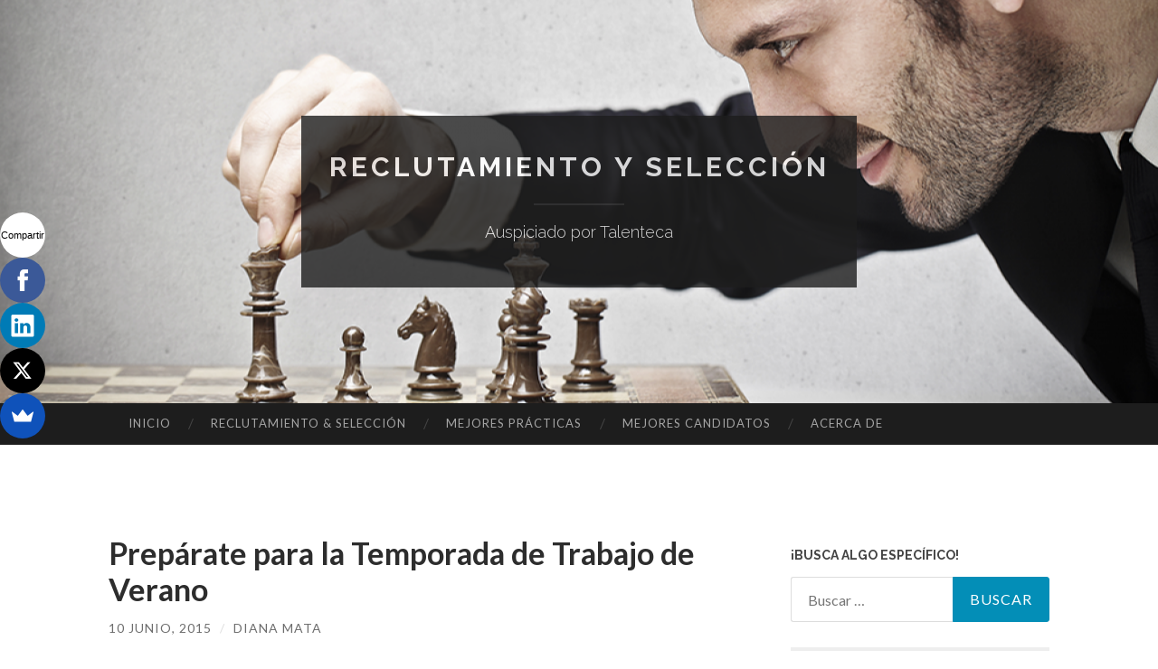

--- FILE ---
content_type: text/html; charset=UTF-8
request_url: https://blog.talenteca.com/2015/06/10/preparate-para-la-temporada-de-trabajo-de-verano/
body_size: 11961
content:
<!DOCTYPE html><html
lang=es prefix="og: http://ogp.me/ns#"><head><meta
charset=UTF-8><meta
name=viewport content="width=device-width, initial-scale=1"><title>Prepárate para la Temporada de Trabajo de Verano - Reclutamiento y Selección</title><link
rel=profile href=http://gmpg.org/xfn/11><link
rel=pingback href=https://blog.talenteca.com/xmlrpc.php><link
rel=canonical href=https://blog.talenteca.com/2015/06/10/preparate-para-la-temporada-de-trabajo-de-verano/><meta
property=og:locale content=es_ES><meta
property=og:type content=article><meta
property=og:title content="Prepárate para la Temporada de Trabajo de Verano - Reclutamiento y Selección"><meta
property=og:description content="El ciclo escolar está terminando y los estudiantes tienen la esperanza de encontrar un empleo de verano, del lado de las empresas también también se busca encontrar talento por tiempo definido o por proyecto, especialmente las empresas comerciales, de entretenimiento, hostelería, etc. Muchas de ellas buscan atraer personal por que esta temporada significa un aumento en la demanda de su &hellip; Sigue leyendo Prepárate para la Temporada de Trabajo de Verano"><meta
property=og:url content=https://blog.talenteca.com/2015/06/10/preparate-para-la-temporada-de-trabajo-de-verano/><meta
property=og:site_name content="Reclutamiento y Selección"><meta
property=article:tag content=#ReclutaMejor><meta
property=article:tag content="#reclutamiento #selecciondepersonal"><meta
property=article:tag content=#rrhh><meta
property=article:tag content="atracción de talento"><meta
property=article:tag content=estudiantes><meta
property=article:tag content=Facebook><meta
property=article:tag content="medio tiempo"><meta
property=article:tag content="prácticas profesionales"><meta
property=article:tag content=reclutadores><meta
property=article:tag content="reclutamiento 2.0"><meta
property=article:tag content="reclutamiento social online"><meta
property=article:tag content="recursos humanos"><meta
property=article:tag content="redes sociales"><meta
property=article:tag content=temporada><meta
property=article:tag content=trabajo><meta
property=article:tag content="trabajo en vacaciones"><meta
property=article:section content="Reclutamiento &amp; Selección"><meta
property=article:published_time content=2015-06-10T16:46:25+00:00><meta
property=article:modified_time content=2015-06-18T16:06:27+00:00><meta
property=og:updated_time content=2015-06-18T16:06:27+00:00><meta
property=og:image content="https://blog.talenteca.com/wp-content/uploads/2015/06/enlace_reclutar-para-la-temporada-de-vacaciones-1.jpg?w=676"><meta
property=og:image:secure_url content="https://blog.talenteca.com/wp-content/uploads/2015/06/enlace_reclutar-para-la-temporada-de-vacaciones-1.jpg?w=676"><meta
name=twitter:card content=summary_large_image><meta
name=twitter:description content="El ciclo escolar está terminando y los estudiantes tienen la esperanza de encontrar un empleo de verano, del lado de las empresas también también se busca encontrar talento por tiempo definido o por proyecto, especialmente las empresas comerciales, de entretenimiento, hostelería, etc. Muchas de ellas buscan atraer personal por que esta temporada significa un aumento en la demanda de su &hellip; Sigue leyendo Prepárate para la Temporada de Trabajo de Verano"><meta
name=twitter:title content="Prepárate para la Temporada de Trabajo de Verano - Reclutamiento y Selección"><meta
name=twitter:image content="https://blog.talenteca.com/wp-content/uploads/2015/06/enlace_reclutar-para-la-temporada-de-vacaciones-1.jpg?w=676"> <script type=application/ld+json>{"@context":"https:\/\/schema.org","@type":"Organization","url":"https:\/\/blog.talenteca.com\/","sameAs":[],"@id":"https:\/\/blog.talenteca.com\/#organization","name":"Talenteca","logo":"https:\/\/blog.talenteca.com\/wp-content\/uploads\/2015\/06\/talenteca-logo-white-background.png"}</script> <link
rel=dns-prefetch href=//s0.wp.com><link
rel=dns-prefetch href=//secure.gravatar.com><link
rel=dns-prefetch href=//fonts.googleapis.com><link
rel=dns-prefetch href=//s.w.org><link
rel=alternate type=application/rss+xml title="Reclutamiento y Selección &raquo; Feed" href=https://blog.talenteca.com/feed/><link
rel=alternate type=application/rss+xml title="Reclutamiento y Selección &raquo; RSS de los comentarios" href=https://blog.talenteca.com/comments/feed/><link
rel=alternate type=application/rss+xml title="Reclutamiento y Selección &raquo; Prepárate para la Temporada de Trabajo de Verano RSS de los comentarios" href=https://blog.talenteca.com/2015/06/10/preparate-para-la-temporada-de-trabajo-de-verano/feed/> <script>window._wpemojiSettings={"baseUrl":"https:\/\/s.w.org\/images\/core\/emoji\/11\/72x72\/","ext":".png","svgUrl":"https:\/\/s.w.org\/images\/core\/emoji\/11\/svg\/","svgExt":".svg","source":{"concatemoji":"https:\/\/blog.talenteca.com\/wp-includes\/js\/wp-emoji-release.min.js"}};!function(e,a,t){var n,r,o,i=a.createElement("canvas"),p=i.getContext&&i.getContext("2d");function s(e,t){var a=String.fromCharCode;p.clearRect(0,0,i.width,i.height),p.fillText(a.apply(this,e),0,0);e=i.toDataURL();return p.clearRect(0,0,i.width,i.height),p.fillText(a.apply(this,t),0,0),e===i.toDataURL()}function c(e){var t=a.createElement("script");t.src=e,t.defer=t.type="text/javascript",a.getElementsByTagName("head")[0].appendChild(t)}for(o=Array("flag","emoji"),t.supports={everything:!0,everythingExceptFlag:!0},r=0;r<o.length;r++)t.supports[o[r]]=function(e){if(!p||!p.fillText)return!1;switch(p.textBaseline="top",p.font="600 32px Arial",e){case"flag":return s([55356,56826,55356,56819],[55356,56826,8203,55356,56819])?!1:!s([55356,57332,56128,56423,56128,56418,56128,56421,56128,56430,56128,56423,56128,56447],[55356,57332,8203,56128,56423,8203,56128,56418,8203,56128,56421,8203,56128,56430,8203,56128,56423,8203,56128,56447]);case"emoji":return!s([55358,56760,9792,65039],[55358,56760,8203,9792,65039])}return!1}(o[r]),t.supports.everything=t.supports.everything&&t.supports[o[r]],"flag"!==o[r]&&(t.supports.everythingExceptFlag=t.supports.everythingExceptFlag&&t.supports[o[r]]);t.supports.everythingExceptFlag=t.supports.everythingExceptFlag&&!t.supports.flag,t.DOMReady=!1,t.readyCallback=function(){t.DOMReady=!0},t.supports.everything||(n=function(){t.readyCallback()},a.addEventListener?(a.addEventListener("DOMContentLoaded",n,!1),e.addEventListener("load",n,!1)):(e.attachEvent("onload",n),a.attachEvent("onreadystatechange",function(){"complete"===a.readyState&&t.readyCallback()})),(n=t.source||{}).concatemoji?c(n.concatemoji):n.wpemoji&&n.twemoji&&(c(n.twemoji),c(n.wpemoji)))}(window,document,window._wpemojiSettings);</script> <style>img.wp-smiley,img.emoji{display:inline !important;border:none !important;box-shadow:none !important;height:1em !important;width:1em !important;margin:0 .07em !important;vertical-align:-0.1em !important;background:none !important;padding:0 !important}</style><link
rel=stylesheet id=hemingway-rewritten-fonts-css  href='https://fonts.googleapis.com/css?family=Raleway%3A400%2C300%2C700%7CLato%3A400%2C700%2C400italic%2C700italic&#038;subset=latin%2Clatin-ext' type=text/css media=all><link
rel=stylesheet id=hemingway-rewritten-style-css  href=https://blog.talenteca.com/wp-content/themes/hemingway-rewritten-wpcom/style.css type=text/css media=all><link
rel=stylesheet id=genericons-css  href=https://blog.talenteca.com/wp-content/plugins/jetpack/_inc/genericons/genericons/genericons.css type=text/css media=all><link
rel=stylesheet id=jetpack-widget-social-icons-styles-css  href=https://blog.talenteca.com/wp-content/plugins/jetpack/modules/widgets/social-icons/social-icons.css type=text/css media=all>
<!--[if lte IE 8]>
<link rel='stylesheet' id='jetpack-carousel-ie8fix-css'  href='https://blog.talenteca.com/wp-content/plugins/jetpack/modules/carousel/jetpack-carousel-ie8fix.css' type='text/css' media='all' />
<![endif]--><link
rel=stylesheet id=jetpack_css-css  href=https://blog.talenteca.com/wp-content/plugins/jetpack/css/jetpack.css type=text/css media=all> <script src=https://blog.talenteca.com/wp-includes/js/jquery/jquery.js></script> <script src=https://blog.talenteca.com/wp-includes/js/jquery/jquery-migrate.min.js></script> <script>var related_posts_js_options={"post_heading":"h4"};</script> <script src=https://blog.talenteca.com/wp-content/plugins/jetpack/_inc/build/related-posts/related-posts.min.js></script> <script src=https://blog.talenteca.com/wp-content/plugins/jetpack/_inc/build/spin.min.js></script> <script src=https://blog.talenteca.com/wp-content/plugins/jetpack/_inc/build/jquery.spin.min.js></script> <link
rel=https://api.w.org/ href=https://blog.talenteca.com/wp-json/><link
rel=EditURI type=application/rsd+xml title=RSD href=https://blog.talenteca.com/xmlrpc.php?rsd><link
rel=wlwmanifest type=application/wlwmanifest+xml href=https://blog.talenteca.com/wp-includes/wlwmanifest.xml><link
rel=shortlink href=https://wp.me/p6mK5j-fg><link
rel=alternate type=application/json+oembed href="https://blog.talenteca.com/wp-json/oembed/1.0/embed?url=https%3A%2F%2Fblog.talenteca.com%2F2015%2F06%2F10%2Fpreparate-para-la-temporada-de-trabajo-de-verano%2F"><link
rel=alternate type=text/xml+oembed href="https://blog.talenteca.com/wp-json/oembed/1.0/embed?url=https%3A%2F%2Fblog.talenteca.com%2F2015%2F06%2F10%2Fpreparate-para-la-temporada-de-trabajo-de-verano%2F&#038;format=xml">
 <script>!function(f,b,e,v,n,t,s){if(f.fbq)return;n=f.fbq=function(){n.callMethod?n.callMethod.apply(n,arguments):n.queue.push(arguments)};if(!f._fbq)f._fbq=n;n.push=n;n.loaded=!0;n.version='2.0';n.queue=[];t=b.createElement(e);t.async=!0;t.src=v;s=b.getElementsByTagName(e)[0];s.parentNode.insertBefore(t,s)}(window,document,'script','//connect.facebook.net/en_US/fbevents.js');fbq('init','1626181557658601');fbq('track','PageView');</script> <noscript><img
height=1 width=1 style="display:none"src="https://www.facebook.com/tr?id=1626181557658601&ev=PageView&noscript=1"></noscript><link
rel=dns-prefetch href=//v0.wordpress.com><link
rel=dns-prefetch href=//i0.wp.com><link
rel=dns-prefetch href=//i1.wp.com><link
rel=dns-prefetch href=//i2.wp.com><link
rel=dns-prefetch href=//jetpack.wordpress.com><link
rel=dns-prefetch href=//s0.wp.com><link
rel=dns-prefetch href=//s1.wp.com><link
rel=dns-prefetch href=//s2.wp.com><link
rel=dns-prefetch href=//public-api.wordpress.com><link
rel=dns-prefetch href=//0.gravatar.com><link
rel=dns-prefetch href=//1.gravatar.com><link
rel=dns-prefetch href=//2.gravatar.com><style>img#wpstats{display:none}</style><style>.site-title a,.site-description{color:#fff}.site-header-image{background-image:url(https://blog.talenteca.com/wp-content/uploads/2015/02/cropped-cropped-blog_shutterstock_127499555.png)}</style><link
rel=icon href="https://i2.wp.com/blog.talenteca.com/wp-content/uploads/2015/08/favicon-talenteca-55d4cf01v1_site_icon.png?fit=32%2C32&#038;ssl=1" sizes=32x32><link
rel=icon href="https://i2.wp.com/blog.talenteca.com/wp-content/uploads/2015/08/favicon-talenteca-55d4cf01v1_site_icon.png?fit=192%2C192&#038;ssl=1" sizes=192x192><link
rel=apple-touch-icon-precomposed href="https://i2.wp.com/blog.talenteca.com/wp-content/uploads/2015/08/favicon-talenteca-55d4cf01v1_site_icon.png?fit=180%2C180&#038;ssl=1"><meta
name=msapplication-TileImage content="https://i2.wp.com/blog.talenteca.com/wp-content/uploads/2015/08/favicon-talenteca-55d4cf01v1_site_icon.png?fit=270%2C270&#038;ssl=1"><style id=wp-custom-css>.site-branding-wrapper{opacity: .8 !important}.site-description{opacity:1}.site-title{max-width:1100px}.entry-title{font-size:34px}.comments-title{font-size:26px}.entry-content,.entry-summary{margin:0 0 1.5em}.hentry{margin-bottom:3em;padding-bottom: .5em}.site-title a, .site-title a:visited{color:#FFF}.entry-tags a:after{border-right-color:rgba(118,118,118,0.4)}.entry-tags a:hover:after{border-right-color:#038eb7}.entry-tags a, .entry-tags a:visited{background-color:rgba(118,118,118,0.4)}ul{margin-left:10px}.entry-tags a:hover{background-color:#038eb7;color:white}.entry-title, .entry-title a, .entry-title a:visited,.comments-title{color:#2D2D2D}.entry-meta, .entry-meta a, .entry-meta a:visited,.page-title,.no-comments{color:#6D6D6D}.widget_search .search-submit{border-color:#038eb7}.site-footer button, .site-footer input[type="button"], .site-footer input[type="reset"], .site-footer input[type="submit"], .widget_search .search-submit{background-color:#038eb7}.widget_search .search-submit:hover{border-color:#016482}.site-footer button:hover, .site-footer input[type="button"]:hover, .site-footer input[type="reset"]:hover, .site-footer input[type="submit"]:hover, .widget_search .search-submit:hover{background-color:#016482}a, a:visited, a:hover, a:focus, a:active, .entry-title a:hover{color:#007599}@media (max-width: 480px){.entry-title{font-size:28px}.site-title{font-size:150%}.comments-title{font-size:24px}}</style></head><body
class="post-template-default single single-post postid-946 single-format-standard group-blog"><div
id=page class="hfeed site"><header
id=masthead class=site-header role=banner><div
class=site-header-image><div
class=site-branding-wrapper><div
class=site-branding><h1 class="site-title"><a
href=https://blog.talenteca.com/ rel=home>Reclutamiento y Selección</a></h1><h2 class="site-description">Auspiciado por Talenteca</h2></div></div></div></header><nav
id=site-navigation class="main-navigation clear" role=navigation><h1 class="menu-toggle" title="Menú"><span
class=screen-reader-text>Menú</span></h1>
<a
class="skip-link screen-reader-text" href=#content>Saltar al contenido</a><div
class=menu-menu-1-container><ul
id=menu-menu-1 class=menu><li
id=menu-item-884 class="menu-item menu-item-type-custom menu-item-object-custom menu-item-884"><a
href=/>Inicio</a></li><li
id=menu-item-892 class="menu-item menu-item-type-taxonomy menu-item-object-category current-post-ancestor current-menu-parent current-post-parent menu-item-892"><a
href=https://blog.talenteca.com/category/reclutamiento-seleccion/>Reclutamiento &#038; Selección</a></li><li
id=menu-item-912 class="menu-item menu-item-type-taxonomy menu-item-object-category menu-item-912"><a
href=https://blog.talenteca.com/category/mejores-practicas/>Mejores Prácticas</a></li><li
id=menu-item-891 class="menu-item menu-item-type-taxonomy menu-item-object-category menu-item-891"><a
href=https://blog.talenteca.com/category/mejores-candidatos/>Mejores Candidatos</a></li><li
id=menu-item-890 class="menu-item menu-item-type-post_type menu-item-object-page menu-item-890"><a
href=https://blog.talenteca.com/about/>Acerca de</a></li></ul></div><div
id=header-search-toggle>
<span
class=screen-reader-text>Buscar</span></div><div
id=header-search><form
role=search method=get class=search-form action=https://blog.talenteca.com/>
<label>
<span
class=screen-reader-text>Buscar:</span>
<input
type=search class=search-field placeholder="Buscar &hellip;" value name=s>
</label>
<input
type=submit class=search-submit value=Buscar></form></div></nav><div
id=content class=site-content><div
id=primary class=content-area><main
id=main class=site-main role=main><article
id=post-946 class="post-946 post type-post status-publish format-standard hentry category-reclutamiento-seleccion tag-reclutamejor tag-reclutamiento-selecciondepersonal tag-rrhh tag-atraccion-de-talento-2 tag-estudiantes tag-facebook tag-medio-tiempo tag-practicas-profesionales tag-reclutadores tag-reclutamiento-2-0 tag-reclutamiento-social-online tag-recursos-humanos tag-redes-sociales tag-temporada tag-trabajo tag-trabajo-en-vacaciones"><header
class=entry-header><h1 class="entry-title">Prepárate para la Temporada de Trabajo de Verano</h1><div
class=entry-meta>
<span
class=posted-on><a
href=https://blog.talenteca.com/2015/06/10/preparate-para-la-temporada-de-trabajo-de-verano/ rel=bookmark><time
class="entry-date published" datetime=2015-06-10T16:46:25+00:00>10 junio, 2015</time><time
class=updated datetime=2015-06-18T16:06:27+00:00>18 junio, 2015</time></a></span><span
class=byline><span
class=sep> / </span><span
class="author vcard"><a
class="url fn n" href=https://blog.talenteca.com/author/dianiuxm/>Diana Mata</a></span></span></div></header><div
class=entry-content><p><a
href="https://i1.wp.com/blog.talenteca.com/wp-content/uploads/2015/06/enlace_reclutar-para-la-temporada-de-vacaciones-1.jpg?ssl=1"><img
data-attachment-id=933 data-permalink=https://blog.talenteca.com/2015/06/10/preparate-para-la-temporada-de-trabajo-de-verano/enlace_reclutar-para-la-temporada-de-vacaciones/ data-orig-file="https://i1.wp.com/blog.talenteca.com/wp-content/uploads/2015/06/enlace_reclutar-para-la-temporada-de-vacaciones-1.jpg?fit=900%2C471&amp;ssl=1" data-orig-size=900,471 data-comments-opened=1 data-image-meta={&quot;aperture&quot;:&quot;0&quot;,&quot;credit&quot;:&quot;&quot;,&quot;camera&quot;:&quot;&quot;,&quot;caption&quot;:&quot;&quot;,&quot;created_timestamp&quot;:&quot;0&quot;,&quot;copyright&quot;:&quot;&quot;,&quot;focal_length&quot;:&quot;0&quot;,&quot;iso&quot;:&quot;0&quot;,&quot;shutter_speed&quot;:&quot;0&quot;,&quot;title&quot;:&quot;&quot;,&quot;orientation&quot;:&quot;0&quot;} data-image-title=Enlace_reclutar-para-la-temporada-de-vacaciones-RH data-image-description data-medium-file="https://i1.wp.com/blog.talenteca.com/wp-content/uploads/2015/06/enlace_reclutar-para-la-temporada-de-vacaciones-1.jpg?fit=300%2C157&amp;ssl=1" data-large-file="https://i1.wp.com/blog.talenteca.com/wp-content/uploads/2015/06/enlace_reclutar-para-la-temporada-de-vacaciones-1.jpg?fit=676%2C354&amp;ssl=1" class="alignnone wp-image-933 size-large" src="https://i1.wp.com/blog.talenteca.com/wp-content/uploads/2015/06/enlace_reclutar-para-la-temporada-de-vacaciones-1.jpg?resize=676%2C354&#038;ssl=1" alt=Enlace_reclutar-para-la-temporada-de-vacaciones-RH width=676 height=354 srcset="https://i1.wp.com/blog.talenteca.com/wp-content/uploads/2015/06/enlace_reclutar-para-la-temporada-de-vacaciones-1.jpg?w=900&amp;ssl=1 900w, https://i1.wp.com/blog.talenteca.com/wp-content/uploads/2015/06/enlace_reclutar-para-la-temporada-de-vacaciones-1.jpg?resize=150%2C79&amp;ssl=1 150w, https://i1.wp.com/blog.talenteca.com/wp-content/uploads/2015/06/enlace_reclutar-para-la-temporada-de-vacaciones-1.jpg?resize=300%2C157&amp;ssl=1 300w, https://i1.wp.com/blog.talenteca.com/wp-content/uploads/2015/06/enlace_reclutar-para-la-temporada-de-vacaciones-1.jpg?resize=676%2C354&amp;ssl=1 676w" sizes="(max-width: 676px) 100vw, 676px" data-recalc-dims=1></a></p><p>El ciclo escolar está terminando y los estudiantes tienen la esperanza de encontrar un empleo de verano, del lado de las empresas también también se busca encontrar talento por tiempo definido o por proyecto, especialmente las empresas comerciales, de entretenimiento, hostelería, etc. Muchas de ellas buscan atraer personal por que esta temporada significa un aumento en la demanda de su producto o servicio y deben responder ante ello de la mejor forma.<span
id=more-946></span></p><p><strong>Atracción de talento 2.0 </strong><br>
Muchos, aunque no todos, los solicitantes de verano estarán en el lado más joven del espectro. El uso de estrategias que incluyan el <a
href=https://www.talenteca.com target=_blank>reclutamiento social</a> podría ser una de las formas más inteligentes para atraer la atención de estos posibles candidatos. El reclutamiento móvil también será importante, por lo que comprueba que tus puestos de trabajo y las páginas de <a
href=https://www.talenteca.com/empleo target=_blank>anuncios de empleo</a> puedan verse y navegarse en pantallas más pequeñas.Como siempre, la marca empleadora será crucial.Las empresas que son bien conocidas son más propensos a tener un gran grupo de solicitantes competitivas para prácticas o trabajos temporales; si tu empresa no es tan popular, te recomiendo leer <span
class=s1><a
href=https://blog.talenteca.com/2015/04/20/los-candidatos-potenciales-te-estan-ignorando/ target=_blank>¿Los candidatos potenciales te están ignorando?</a></span></p><p><strong>Atracción de talento convencional<br>
</strong>Las ferias de empleo son otro buen recurso. Busca ferias o eventos en las escuelas/universidades de la zona. Si no hay, organiza una; esto te dará visibilidad y ayudará a mejorar tu <strong>marca empleadora</strong>.</p><p>Dale a tus colaboradores la oportunidad de recomendar a sus amigos y/o familiares, por un lado se sentirán motivados y tomados en cuenta y por otro, será más fácil y rápido el proceso de inducción para las nuevas contrataciones.</p><p>Independientemente del medio o la forma que elijas, es importante detallar en tus convocatorias los requisitos de puesto, lo que ofreces y el periodo laboral.</p><p><strong>¿Te gustaría aportar alguna otra idea o comentario a la comunidad? Comenta a continuación. </strong></p><h5><strong><span
style="color: #99cc00;">Registra tus vacantes para la temporada de vacaciones en <a
href=https://www.talenteca.com target=_blank>Talenteca</a>, además ¡te ayudaremos a difundirlas gratis!</span></strong></h5><p
style="text-align: right;"><em>Encuentra el artículo original en inglés en <a
href=https://www.jobscience.com/corporate-recruiting/recruiters-gear-up-for-summer-job-season target=_blank>JobScience</a>.<br>
</em>Imagen de <a
href=https://plus.google.com/+Ivytalk/videos target=_blank>Ivytalk</a></p><div
id=jp-relatedposts class=jp-relatedposts ><h3 class="jp-relatedposts-headline"><em>Relacionado</em></h3></div></div><footer
class=entry-meta><div
class=entry-categories>
<a
href=https://blog.talenteca.com/category/reclutamiento-seleccion/ rel="category tag">Reclutamiento &amp; Selección</a></div><div
class=entry-tags><a
href=https://blog.talenteca.com/tag/reclutamejor/ rel=tag>#ReclutaMejor</a>, <a
href=https://blog.talenteca.com/tag/reclutamiento-selecciondepersonal/ rel=tag>#reclutamiento #selecciondepersonal</a>, <a
href=https://blog.talenteca.com/tag/rrhh/ rel=tag>#rrhh</a>, <a
href=https://blog.talenteca.com/tag/atraccion-de-talento-2/ rel=tag>atracción de talento</a>, <a
href=https://blog.talenteca.com/tag/estudiantes/ rel=tag>estudiantes</a>, <a
href=https://blog.talenteca.com/tag/facebook/ rel=tag>Facebook</a>, <a
href=https://blog.talenteca.com/tag/medio-tiempo/ rel=tag>medio tiempo</a>, <a
href=https://blog.talenteca.com/tag/practicas-profesionales/ rel=tag>prácticas profesionales</a>, <a
href=https://blog.talenteca.com/tag/reclutadores/ rel=tag>reclutadores</a>, <a
href=https://blog.talenteca.com/tag/reclutamiento-2-0/ rel=tag>reclutamiento 2.0</a>, <a
href=https://blog.talenteca.com/tag/reclutamiento-social-online/ rel=tag>reclutamiento social online</a>, <a
href=https://blog.talenteca.com/tag/recursos-humanos/ rel=tag>recursos humanos</a>, <a
href=https://blog.talenteca.com/tag/redes-sociales/ rel=tag>redes sociales</a>, <a
href=https://blog.talenteca.com/tag/temporada/ rel=tag>temporada</a>, <a
href=https://blog.talenteca.com/tag/trabajo/ rel=tag>trabajo</a>, <a
href=https://blog.talenteca.com/tag/trabajo-en-vacaciones/ rel=tag>trabajo en vacaciones</a></div></footer></article><nav
class="navigation post-navigation" role=navigation><h1 class="screen-reader-text">Navegador de artículos</h1><div
class=nav-links><div
class=nav-previous><a
href=https://blog.talenteca.com/2015/06/05/como-usar-las-redes-sociales-para-encontrar-trabajo/ rel=prev><span
class=meta-nav>&larr;</span> ¿Cómo usar las Redes Sociales para encontrar Trabajo?</a></div><div
class=nav-next><a
href=https://blog.talenteca.com/2015/06/19/elabora-anuncios-de-empleo-mas-atractivos/ rel=next>Elabora Anuncios de Empleo más Atractivos <span
class=meta-nav>&rarr;</span></a></div></div></nav><div
id=comments class=comments-area><h2 class="comments-title">
Un comentario en &ldquo;<span>Prepárate para la Temporada de Trabajo de Verano</span>&rdquo;</h2><ol
class=comment-list><li
class="post pingback"><p>Pingback: <a
href=https://blog.talenteca.com/2015/07/02/como-hacer-que-el-reclutamiento-social-trabaje-para-ti/ rel='external nofollow' class=url>Cómo hacer que el Reclutamiento Social Online trabaje para ti</a></p></li></ol><div
id=respond class=comment-respond><h3 id="reply-title" class="comment-reply-title">Deja un comentario	<small><a
rel=nofollow id=cancel-comment-reply-link href=/2015/06/10/preparate-para-la-temporada-de-trabajo-de-verano/#respond style=display:none;>Cancelar respuesta</a></small></h3><form
id=commentform class=comment-form>
<iframe
title="Comment Form" src="https://jetpack.wordpress.com/jetpack-comment/?blogid=94078385&#038;postid=946&#038;comment_registration=0&#038;require_name_email=1&#038;stc_enabled=1&#038;stb_enabled=1&#038;show_avatars=1&#038;avatar_default=mystery&#038;greeting=Deja+un+comentario&#038;greeting_reply=Responder+a+%25s&#038;color_scheme=light&#038;lang=es_ES&#038;jetpack_version=6.0.4&#038;sig=b93d9a0a755ea2eac562ba2485f0b91fdcf830cc#parent=https%3A%2F%2Fblog.talenteca.com%2F2015%2F06%2F10%2Fpreparate-para-la-temporada-de-trabajo-de-verano%2F" style="width:100%; height: 430px; border:0;" name=jetpack_remote_comment class=jetpack_remote_comment id=jetpack_remote_comment></iframe>
<!--[if !IE]><!--> <script>document.addEventListener('DOMContentLoaded',function(){var commentForms=document.getElementsByClassName('jetpack_remote_comment');for(var i=0;i<commentForms.length;i++){commentForms[i].allowTransparency=false;commentForms[i].scrolling='no';}});</script> <!--<![endif]--></form></div>
<input
type=hidden name=comment_parent id=comment_parent value></div></main></div><div
id=secondary class=widget-area role=complementary><aside
id=search-2 class="widget widget_search"><h1 class="widget-title">¡Busca algo específico!</h1><form
role=search method=get class=search-form action=https://blog.talenteca.com/>
<label>
<span
class=screen-reader-text>Buscar:</span>
<input
type=search class=search-field placeholder="Buscar &hellip;" value name=s>
</label>
<input
type=submit class=search-submit value=Buscar></form></aside><aside
id=recent-posts-2 class="widget widget_recent_entries"><h1 class="widget-title">Artículos Relacionados</h1><ul><li>
<a
href=https://blog.talenteca.com/2025/05/13/publicar-vacantes-solo-redes-sociales-puede-danar-tu-reputacion/>Publicar vacantes solo en redes sociales puede dañar tu reputación</a></li><li>
<a
href=https://blog.talenteca.com/2025/04/01/implementar-inteligencia-artificial-en-procesos-reclutamiento/>Inteligencia Artificial en Reclutamiento</a></li><li>
<a
href=https://blog.talenteca.com/2022/08/01/empleo-nuevo-en-tijuana-mexico/>Empleo nuevo en Tijuana México</a></li><li>
<a
href=https://blog.talenteca.com/2022/07/28/metele-turbo-a-tus-vacantes/>¡Métele turbo a tus vacantes! con Talenteca + Indeed</a></li><li>
<a
href=https://blog.talenteca.com/2021/04/15/reclutamiento-online-estamos-en-el-reclutamiento-4-0-o-5-0/>Reclutamiento Online ¿Estamos en el Reclutamiento 4.0 o 5.0?</a></li><li>
<a
href=https://blog.talenteca.com/2020/10/06/linkedin-y-talenteca-suman-fuerzas/>LinkedIn y Talenteca suman fuerzas</a></li><li>
<a
href=https://blog.talenteca.com/2020/05/13/como-ayudan-las-empresas-a-enfrentar-la-crisis-por-covid19/>¿Cómo ayudan las empresas a enfrentar la crisis por COVID19?</a></li><li>
<a
href=https://blog.talenteca.com/2020/04/13/talenteca-facebook-jobs-miles-de-empleos/>Talenteca + Facebook = Miles de Empleos</a></li><li>
<a
href=https://blog.talenteca.com/2020/04/01/bienvenidos-al-home-office/>¡Bienvenidos al Home Office!</a></li><li>
<a
href=https://blog.talenteca.com/2019/09/06/por-que-no-encuentro-trabajo/>¿Por qué no encuentro trabajo?</a></li></ul></aside><aside
id=tag_cloud-2 class="widget widget_tag_cloud"><h1 class="widget-title">Aquí se habla más sobre:</h1><div
class=tagcloud><a
href=https://blog.talenteca.com/tag/howihire/ class="tag-cloud-link tag-link-9 tag-link-position-1" style="font-size: 8pt;" aria-label="#howIhire (2 elementos)">#howIhire</a>
<a
href=https://blog.talenteca.com/tag/personalidad/ class="tag-cloud-link tag-link-10 tag-link-position-2" style="font-size: 8pt;" aria-label="#personalidad (2 elementos)">#personalidad</a>
<a
href=https://blog.talenteca.com/tag/reclutamejor/ class="tag-cloud-link tag-link-11 tag-link-position-3" style="font-size: 21.702127659574pt;" aria-label="#ReclutaMejor (71 elementos)">#ReclutaMejor</a>
<a
href=https://blog.talenteca.com/tag/reclutamiento/ class="tag-cloud-link tag-link-12 tag-link-position-4" style="font-size: 18.822695035461pt;" aria-label="#reclutamiento (36 elementos)">#reclutamiento</a>
<a
href=https://blog.talenteca.com/tag/reclutamiento-selecciondepersonal/ class="tag-cloud-link tag-link-13 tag-link-position-5" style="font-size: 13.163120567376pt;" aria-label="#reclutamiento #selecciondepersonal (9 elementos)">#reclutamiento #selecciondepersonal</a>
<a
href=https://blog.talenteca.com/tag/rrhh/ class="tag-cloud-link tag-link-14 tag-link-position-6" style="font-size: 19.716312056738pt;" aria-label="#rrhh (45 elementos)">#rrhh</a>
<a
href=https://blog.talenteca.com/tag/selecciondepersonal/ class="tag-cloud-link tag-link-16 tag-link-position-7" style="font-size: 8pt;" aria-label="#selecciondepersonal (2 elementos)">#selecciondepersonal</a>
<a
href=https://blog.talenteca.com/tag/seleccion/ class="tag-cloud-link tag-link-15 tag-link-position-8" style="font-size: 18.425531914894pt;" aria-label="#selección (33 elementos)">#selección</a>
<a
href=https://blog.talenteca.com/tag/talenteca/ class="tag-cloud-link tag-link-17 tag-link-position-9" style="font-size: 17.730496453901pt;" aria-label="#talenteca (28 elementos)">#talenteca</a>
<a
href=https://blog.talenteca.com/tag/atraccion-de-talento-2/ class="tag-cloud-link tag-link-20 tag-link-position-10" style="font-size: 21.205673758865pt;" aria-label="atracción de talento (63 elementos)">atracción de talento</a>
<a
href=https://blog.talenteca.com/tag/bolsa-de-trabajo/ class="tag-cloud-link tag-link-93 tag-link-position-11" style="font-size: 12.170212765957pt;" aria-label="bolsa de trabajo (7 elementos)">bolsa de trabajo</a>
<a
href=https://blog.talenteca.com/tag/buscar-trabajo/ class="tag-cloud-link tag-link-22 tag-link-position-12" style="font-size: 10.978723404255pt;" aria-label="buscar trabajo (5 elementos)">buscar trabajo</a>
<a
href=https://blog.talenteca.com/tag/candidato/ class="tag-cloud-link tag-link-23 tag-link-position-13" style="font-size: 10.184397163121pt;" aria-label="candidato (4 elementos)">candidato</a>
<a
href=https://blog.talenteca.com/tag/candidatos/ class="tag-cloud-link tag-link-24 tag-link-position-14" style="font-size: 18.723404255319pt;" aria-label="candidatos (35 elementos)">candidatos</a>
<a
href=https://blog.talenteca.com/tag/capacitacion/ class="tag-cloud-link tag-link-25 tag-link-position-15" style="font-size: 10.184397163121pt;" aria-label="capacitación (4 elementos)">capacitación</a>
<a
href=https://blog.talenteca.com/tag/competencias-laborales/ class="tag-cloud-link tag-link-26 tag-link-position-16" style="font-size: 17.631205673759pt;" aria-label="competencias laborales (27 elementos)">competencias laborales</a>
<a
href=https://blog.talenteca.com/tag/competitividad/ class="tag-cloud-link tag-link-27 tag-link-position-17" style="font-size: 14.652482269504pt;" aria-label="competitividad (13 elementos)">competitividad</a>
<a
href=https://blog.talenteca.com/tag/cultura-laboral/ class="tag-cloud-link tag-link-127 tag-link-position-18" style="font-size: 10.184397163121pt;" aria-label="Cultura Laboral (4 elementos)">Cultura Laboral</a>
<a
href=https://blog.talenteca.com/tag/curriculum-vitae/ class="tag-cloud-link tag-link-29 tag-link-position-19" style="font-size: 10.184397163121pt;" aria-label="curriculum vitae (4 elementos)">curriculum vitae</a>
<a
href=https://blog.talenteca.com/tag/cursos-diapositivas/ class="tag-cloud-link tag-link-30 tag-link-position-20" style="font-size: 8pt;" aria-label="cursos diapositivas (2 elementos)">cursos diapositivas</a>
<a
href=https://blog.talenteca.com/tag/empleo/ class="tag-cloud-link tag-link-35 tag-link-position-21" style="font-size: 10.184397163121pt;" aria-label="empleo (4 elementos)">empleo</a>
<a
href=https://blog.talenteca.com/tag/entrevista/ class="tag-cloud-link tag-link-37 tag-link-position-22" style="font-size: 18.22695035461pt;" aria-label="entrevista (31 elementos)">entrevista</a>
<a
href=https://blog.talenteca.com/tag/facebook/ class="tag-cloud-link tag-link-39 tag-link-position-23" style="font-size: 13.163120567376pt;" aria-label="Facebook (9 elementos)">Facebook</a>
<a
href=https://blog.talenteca.com/tag/gerentes-recursos-humanos/ class="tag-cloud-link tag-link-40 tag-link-position-24" style="font-size: 13.163120567376pt;" aria-label="Gerentes Recursos Humanos (9 elementos)">Gerentes Recursos Humanos</a>
<a
href=https://blog.talenteca.com/tag/grupos-linkedin/ class="tag-cloud-link tag-link-100 tag-link-position-25" style="font-size: 10.978723404255pt;" aria-label="Grupos LinkedIn (5 elementos)">Grupos LinkedIn</a>
<a
href=https://blog.talenteca.com/tag/how-i-hire/ class="tag-cloud-link tag-link-41 tag-link-position-26" style="font-size: 9.1914893617021pt;" aria-label="How I hire (3 elementos)">How I hire</a>
<a
href=https://blog.talenteca.com/tag/liderazgo/ class="tag-cloud-link tag-link-49 tag-link-position-27" style="font-size: 10.184397163121pt;" aria-label="Liderazgo (4 elementos)">Liderazgo</a>
<a
href=https://blog.talenteca.com/tag/linkedin/ class="tag-cloud-link tag-link-85 tag-link-position-28" style="font-size: 9.1914893617021pt;" aria-label="LinkedIn (3 elementos)">LinkedIn</a>
<a
href=https://blog.talenteca.com/tag/lou-adler/ class="tag-cloud-link tag-link-50 tag-link-position-29" style="font-size: 8pt;" aria-label="Lou Adler (2 elementos)">Lou Adler</a>
<a
href=https://blog.talenteca.com/tag/marca-empleadora/ class="tag-cloud-link tag-link-51 tag-link-position-30" style="font-size: 14.950354609929pt;" aria-label="marca empleadora (14 elementos)">marca empleadora</a>
<a
href=https://blog.talenteca.com/tag/mejores-practicas/ class="tag-cloud-link tag-link-53 tag-link-position-31" style="font-size: 17.234042553191pt;" aria-label="Mejores Prácticas (25 elementos)">Mejores Prácticas</a>
<a
href=https://blog.talenteca.com/tag/networking/ class="tag-cloud-link tag-link-55 tag-link-position-32" style="font-size: 14.950354609929pt;" aria-label="networking (14 elementos)">networking</a>
<a
href=https://blog.talenteca.com/tag/oferta-de-trabajo/ class="tag-cloud-link tag-link-57 tag-link-position-33" style="font-size: 13.163120567376pt;" aria-label="oferta de trabajo (9 elementos)">oferta de trabajo</a>
<a
href=https://blog.talenteca.com/tag/portales-de-empleo/ class="tag-cloud-link tag-link-59 tag-link-position-34" style="font-size: 9.1914893617021pt;" aria-label="portales de empleo (3 elementos)">portales de empleo</a>
<a
href=https://blog.talenteca.com/tag/reclutadores/ class="tag-cloud-link tag-link-65 tag-link-position-35" style="font-size: 10.978723404255pt;" aria-label="reclutadores (5 elementos)">reclutadores</a>
<a
href=https://blog.talenteca.com/tag/reclutamiento-2-0/ class="tag-cloud-link tag-link-66 tag-link-position-36" style="font-size: 19.021276595745pt;" aria-label="reclutamiento 2.0 (38 elementos)">reclutamiento 2.0</a>
<a
href=https://blog.talenteca.com/tag/reclutamiento-social-online/ class="tag-cloud-link tag-link-67 tag-link-position-37" style="font-size: 11.673758865248pt;" aria-label="reclutamiento social online (6 elementos)">reclutamiento social online</a>
<a
href=https://blog.talenteca.com/tag/reclutamiento-y-seleccion/ class="tag-cloud-link tag-link-110 tag-link-position-38" style="font-size: 11.673758865248pt;" aria-label="reclutamiento y selección (6 elementos)">reclutamiento y selección</a>
<a
href=https://blog.talenteca.com/tag/recursos-humanos/ class="tag-cloud-link tag-link-68 tag-link-position-39" style="font-size: 22pt;" aria-label="recursos humanos (76 elementos)">recursos humanos</a>
<a
href=https://blog.talenteca.com/tag/redes-sociales/ class="tag-cloud-link tag-link-69 tag-link-position-40" style="font-size: 17.631205673759pt;" aria-label="redes sociales (27 elementos)">redes sociales</a>
<a
href=https://blog.talenteca.com/tag/seleccion-de-personal/ class="tag-cloud-link tag-link-73 tag-link-position-41" style="font-size: 20.709219858156pt;" aria-label="selección de personal (56 elementos)">selección de personal</a>
<a
href=https://blog.talenteca.com/tag/software-de-reclutamiento/ class="tag-cloud-link tag-link-74 tag-link-position-42" style="font-size: 11.673758865248pt;" aria-label="software de reclutamiento (6 elementos)">software de reclutamiento</a>
<a
href=https://blog.talenteca.com/tag/talento/ class="tag-cloud-link tag-link-77 tag-link-position-43" style="font-size: 13.957446808511pt;" aria-label="talento (11 elementos)">talento</a>
<a
href=https://blog.talenteca.com/tag/trabajo/ class="tag-cloud-link tag-link-79 tag-link-position-44" style="font-size: 15.943262411348pt;" aria-label="trabajo (18 elementos)">trabajo</a>
<a
href=https://blog.talenteca.com/tag/vacantes/ class="tag-cloud-link tag-link-121 tag-link-position-45" style="font-size: 9.1914893617021pt;" aria-label="vacantes (3 elementos)">vacantes</a></div></aside></div></div><footer
id=colophon class=site-footer role=contentinfo><div
class=site-info>
<a
href=http://wordpress.org/>Funciona con WordPress</a>
<span
class=sep> | </span>
Tema: Hemingway Rewritten por <a
href=http://www.andersnoren.se rel=designer>Anders Norén</a>.</div></footer></div> <script>(function(i,s,o,g,r,a,m){i['GoogleAnalyticsObject']=r;i[r]=i[r]||function(){(i[r].q=i[r].q||[]).push(arguments)},i[r].l=1*new Date();a=s.createElement(o),m=s.getElementsByTagName(o)[0];a.async=1;a.src=g;m.parentNode.insertBefore(a,m)})(window,document,'script','//www.google-analytics.com/analytics.js','ga');ga('create','UA-49364858-6','auto');ga('send','pageview');</script> <script async>(function(s,u,m,o,j,v){j=u.createElement(m);v=u.getElementsByTagName(m)[0];j.async=1;j.src=o;j.dataset.sumoSiteId='ce469670ea145943d566210680f408e200e1f9c80bf26bf46b62687039d61cdb';j.dataset.sumoPlatform='wordpress';v.parentNode.insertBefore(j,v)})(window,document,'script','//load.sumo.com/');</script> <script>var ajaxurl="https://blog.talenteca.com/wp-admin/admin-ajax.php";function sumo_add_woocommerce_coupon(code){jQuery.post(ajaxurl,{action:'sumo_add_woocommerce_coupon',code:code,});}
function sumo_remove_woocommerce_coupon(code){jQuery.post(ajaxurl,{action:'sumo_remove_woocommerce_coupon',code:code,});}
function sumo_get_woocommerce_cart_subtotal(callback){jQuery.ajax({method:'POST',url:ajaxurl,dataType:'html',data:{action:'sumo_get_woocommerce_cart_subtotal',},success:function(subtotal){return callback(null,subtotal);},error:function(err){return callback(err,0);}});}</script> <div
style=display:none></div> <script src=https://blog.talenteca.com/wp-content/plugins/jetpack/_inc/build/photon/photon.min.js></script> <script src=https://s0.wp.com/wp-content/js/devicepx-jetpack.js></script> <script src=https://secure.gravatar.com/js/gprofiles.js></script> <script>var WPGroHo={"my_hash":""};</script> <script src=https://blog.talenteca.com/wp-content/plugins/jetpack/modules/wpgroho.js></script> <script src=https://blog.talenteca.com/wp-content/themes/hemingway-rewritten-wpcom/js/hemingway-rewritten.js></script> <script src=https://blog.talenteca.com/wp-content/themes/hemingway-rewritten-wpcom/js/navigation.js></script> <script src=https://blog.talenteca.com/wp-content/themes/hemingway-rewritten-wpcom/js/skip-link-focus-fix.js></script> <script src=https://blog.talenteca.com/wp-includes/js/comment-reply.min.js></script> <script>/*<![CDATA[*/var jetpackCarouselStrings={"widths":[370,700,1000,1200,1400,2000],"is_logged_in":"","lang":"es","ajaxurl":"https:\/\/blog.talenteca.com\/wp-admin\/admin-ajax.php","nonce":"8086884644","display_exif":"1","display_geo":"1","single_image_gallery":"1","single_image_gallery_media_file":"","background_color":"black","comment":"Comentario","post_comment":"Publicar comentario","write_comment":"Escribir un Comentario...","loading_comments":"Cargando comentarios...","download_original":"Ver tama\u00f1o completo <span class=\"photo-size\">{0}<span class=\"photo-size-times\">\u00d7<\/span>{1}<\/span>","no_comment_text":"Por favor, aseg\u00farate de enviar el texto con tu comentario.","no_comment_email":"Por favor, proporciona una direcci\u00f3n de correo electr\u00f3nico para comentar.","no_comment_author":"Por favor, a\u00f1ade tu nombre al comentario.","comment_post_error":"Lo sentimos, pero hubo un error al publicar tu comentario. Por favor, vuelve a intentarlo m\u00e1s tarde.","comment_approved":"Se aprob\u00f3 tu comentario.","comment_unapproved":"Tu comentario est\u00e1 en moderaci\u00f3n.","camera":"C\u00e1mara","aperture":"Abertura","shutter_speed":"Velocidad de obturaci\u00f3n","focal_length":"Longitud focal","copyright":"Derechos","comment_registration":"0","require_name_email":"1","login_url":"https:\/\/blog.talenteca.com\/wp-login.php?redirect_to=https%3A%2F%2Fblog.talenteca.com%2F2015%2F06%2F10%2Fpreparate-para-la-temporada-de-trabajo-de-verano%2F","blog_id":"1","meta_data":["camera","aperture","shutter_speed","focal_length","copyright"],"local_comments_commenting_as":"<fieldset><label for=\"email\">Correo electr\u00f3nico (Obligatorio)<\/label> <input type=\"text\" name=\"email\" class=\"jp-carousel-comment-form-field jp-carousel-comment-form-text-field\" id=\"jp-carousel-comment-form-email-field\" \/><\/fieldset><fieldset><label for=\"author\">Nombre (Obligatorio)<\/label> <input type=\"text\" name=\"author\" class=\"jp-carousel-comment-form-field jp-carousel-comment-form-text-field\" id=\"jp-carousel-comment-form-author-field\" \/><\/fieldset><fieldset><label for=\"url\">Web<\/label> <input type=\"text\" name=\"url\" class=\"jp-carousel-comment-form-field jp-carousel-comment-form-text-field\" id=\"jp-carousel-comment-form-url-field\" \/><\/fieldset>"};/*]]>*/</script> <script src=https://blog.talenteca.com/wp-content/plugins/jetpack/_inc/build/carousel/jetpack-carousel.min.js></script> <script src=https://blog.talenteca.com/wp-includes/js/wp-embed.min.js></script> <script async=async src=https://blog.talenteca.com/wp-content/plugins/akismet/_inc/form.js></script> <!--[if IE]> <script>if(0===window.location.hash.indexOf('#comment-')){window.location.hash=window.location.hash;}</script> <![endif]--> <script>(function(){var comm_par_el=document.getElementById('comment_parent'),comm_par=(comm_par_el&&comm_par_el.value)?comm_par_el.value:'',frame=document.getElementById('jetpack_remote_comment'),tellFrameNewParent;tellFrameNewParent=function(){if(comm_par){frame.src="https://jetpack.wordpress.com/jetpack-comment/?blogid=94078385&postid=946&comment_registration=0&require_name_email=1&stc_enabled=1&stb_enabled=1&show_avatars=1&avatar_default=mystery&greeting=Deja+un+comentario&greeting_reply=Responder+a+%25s&color_scheme=light&lang=es_ES&jetpack_version=6.0.4&sig=b93d9a0a755ea2eac562ba2485f0b91fdcf830cc#parent=https%3A%2F%2Fblog.talenteca.com%2F2015%2F06%2F10%2Fpreparate-para-la-temporada-de-trabajo-de-verano%2F"+'&replytocom='+parseInt(comm_par,10).toString();}else{frame.src="https://jetpack.wordpress.com/jetpack-comment/?blogid=94078385&postid=946&comment_registration=0&require_name_email=1&stc_enabled=1&stb_enabled=1&show_avatars=1&avatar_default=mystery&greeting=Deja+un+comentario&greeting_reply=Responder+a+%25s&color_scheme=light&lang=es_ES&jetpack_version=6.0.4&sig=b93d9a0a755ea2eac562ba2485f0b91fdcf830cc#parent=https%3A%2F%2Fblog.talenteca.com%2F2015%2F06%2F10%2Fpreparate-para-la-temporada-de-trabajo-de-verano%2F";}};if('undefined'!==typeof addComment){addComment._Jetpack_moveForm=addComment.moveForm;addComment.moveForm=function(commId,parentId,respondId,postId){var returnValue=addComment._Jetpack_moveForm(commId,parentId,respondId,postId),cancelClick,cancel;if(false===returnValue){cancel=document.getElementById('cancel-comment-reply-link');cancelClick=cancel.onclick;cancel.onclick=function(){var cancelReturn=cancelClick.call(this);if(false!==cancelReturn){return cancelReturn;}
if(!comm_par){return cancelReturn;}
comm_par=0;tellFrameNewParent();return cancelReturn;};}
if(comm_par==parentId){return returnValue;}
comm_par=parentId;tellFrameNewParent();return returnValue;};}
document.addEventListener('DOMContentLoaded',function(){var iframe_url="https:\/\/jetpack.wordpress.com";if(window.postMessage){if(document.addEventListener){window.addEventListener('message',function(event){var origin=event.origin.replace(/^http:\/\//i,'https://');if(iframe_url.replace(/^http:\/\//i,'https://')!==origin){return;}
jQuery(frame).height(event.data);});}else if(document.attachEvent){window.attachEvent('message',function(event){var origin=event.origin.replace(/^http:\/\//i,'https://');if(iframe_url.replace(/^http:\/\//i,'https://')!==origin){return;}
jQuery(frame).height(event.data);});}}})})();</script> <script src=https://stats.wp.com/e-202604.js async=async defer=defer></script> <script>_stq=window._stq||[];_stq.push(['view',{v:'ext',j:'1:6.0.4',blog:'94078385',post:'946',tz:'-5',srv:'blog.talenteca.com'}]);_stq.push(['clickTrackerInit','94078385','946']);</script> </body></html><!--
Performance optimized by W3 Total Cache. Learn more: https://www.w3-edge.com/products/

Page Caching using disk: enhanced 
Minimizado usando disk

Served from: blog.talenteca.com @ 2026-01-21 10:35:06 by W3 Total Cache
-->

--- FILE ---
content_type: text/plain
request_url: https://www.google-analytics.com/j/collect?v=1&_v=j102&a=2077508801&t=pageview&_s=1&dl=https%3A%2F%2Fblog.talenteca.com%2F2015%2F06%2F10%2Fpreparate-para-la-temporada-de-trabajo-de-verano%2F&ul=en-us%40posix&dt=Prep%C3%A1rate%20para%20la%20Temporada%20de%20Trabajo%20de%20Verano%20-%20Reclutamiento%20y%20Selecci%C3%B3n&sr=1280x720&vp=1280x720&_u=IEBAAEABAAAAACAAI~&jid=1574152204&gjid=525890419&cid=849950047.1769009708&tid=UA-49364858-6&_gid=677176168.1769009708&_r=1&_slc=1&z=268858644
body_size: -452
content:
2,cG-MWD5QZ0R89